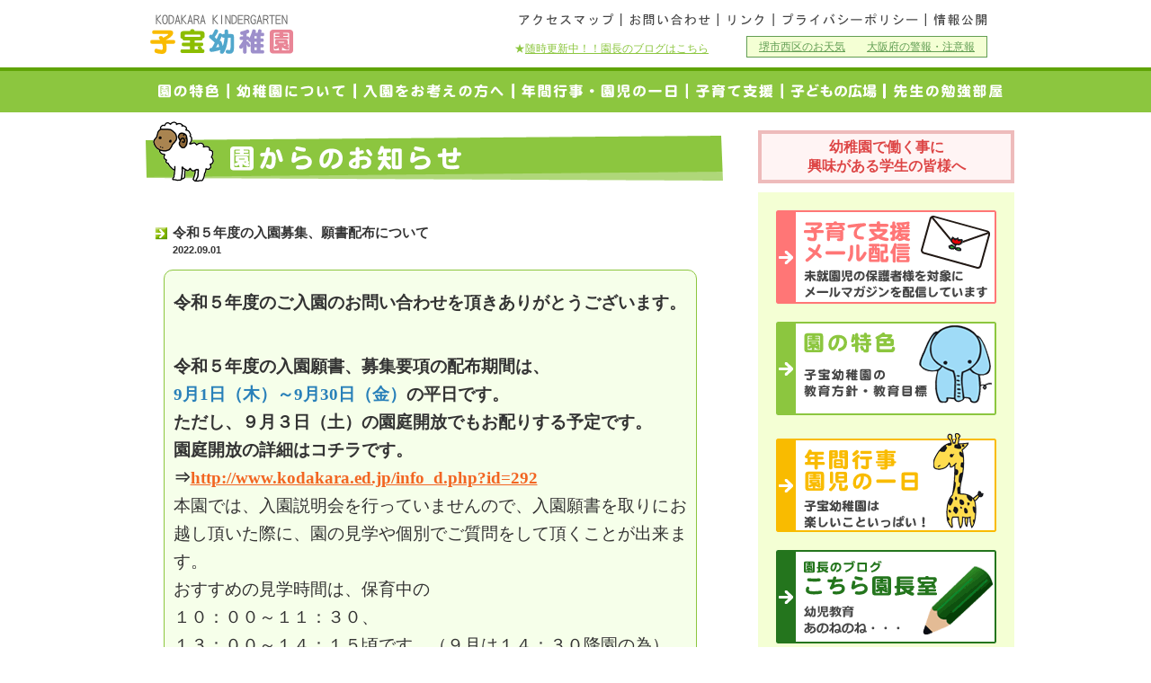

--- FILE ---
content_type: text/html
request_url: http://www.kodakara.ed.jp/info_d.php?id=291
body_size: 4088
content:
<!DOCTYPE html>
<html lang="ja">
 <head>
  <meta charset="utf-8"/>
  <meta name="viewport" content="width=device-width, initial-scale=1.0"/>
  <link rel="stylesheet" href="/css/common.css" />
  <link rel="stylesheet" href="/css/info.css" />
  <link rel="stylesheet" href="/css/responsive.css" />
  <title>園からのお知らせ｜子宝幼稚園</title>

  <!-- GA4 -->
  <!-- Global site tag (gtag.js) - Google Analytics -->
  <script async src="https://www.googletagmanager.com/gtag/js?id=G-8E43ERG5FK"></script>
  <script>
    window.dataLayer = window.dataLayer || [];
    function gtag(){dataLayer.push(arguments);}
    gtag('js', new Date());

    gtag('config', 'G-8E43ERG5FK');
  </script>

  <!-- Universal -->
  <!-- Global site tag (gtag.js) - Google Analytics -->
  <script async src="https://www.googletagmanager.com/gtag/js?id=UA-18591556-18"></script>
  <script>
    window.dataLayer = window.dataLayer || [];
    function gtag(){dataLayer.push(arguments);}
    gtag('js', new Date());

    gtag('config', 'UA-18591556-18');
  </script>

 </head>
 <body id="subpage">
  <div id="header">
      <p id="logo"><a href="/">子宝幼稚園</a></p>
   			
   <ul id="smenu" class="pc-only clearfix">
    <li id="s_acc"><a href="/access.php">アクセスマップ</a></li>
    <li id="s_con"><a href="/contact.php">お問い合わせ</a></li>
    <li id="s_lin"><a href="/link.php">リンク</a></li>
    <li id="s_pol"><a href="/policy.php">プライバシーポリシー</a></li>
    <li id="s_dis"><a href="/disclose.php">情報公開</a></li>
   </ul>
   <ul id="smenu2" class="pc-only clearfix">
    <li id="s_wet"><a href="http://weather.yahoo.co.jp/weather/jp/27/6200/27144.html" target="_blank">堺市西区のお天気</a></li>
    <li id="s_cau"><a href="http://typhoon.yahoo.co.jp/weather/jp/warn/27/" target="_blank">大阪府の警報・注意報</a></li>
   </ul>
   <p id="eblo" class="pc-only">★<a href="https://kodakara-kindergarten.hatenablog.com/">随時更新中！！園長のブログはこちら</a></p>

   <div class="mb-only">
    <div id="toggle"><a href="#">メニュー</a></div>
    <nav id="slide-nav" style=" display: none;">
     <ul class="gmenu">
      <li><a href="/trait.php">園の特色</a></li>
      <li class="dd">
       <a>幼稚園について</a>
       <ul>
        <li><a href="/about.php?id=1">施設紹介</a></li>
        <li><a href="/about.php?id=2">園バスルート</a></li>
        <li><a href="/about.php?id=3">教職員紹介</a></li>
        <li><a href="/about.php?id=4">安全対策</a></li>
       </ul>
      </li>
      <li class="dd">
       <a>入園をお考えの方へ</a>
       <ul>
        <li><a href="/enter.php?id=1">インフォメーション</a></li>
        <li><a href="/enter.php?id=3">募集要項</a></li>
        <li><a href="/enter.php?id=4">課外活動</a></li>
        <li><a href="/enter.php?id=5">よくある質問</a></li>
       </ul>
      </li>
      <li><a href="/schedule.php">年間行事・園児の一日</a></li>
      <li class="dd">
       <a>子育て支援</a>
       <ul>
        <li><a href="/support.php?id=1">取り組み紹介</a></li>
        <li><a href="/support.php?id=2">子育て支援メール配信</a></li>
       </ul>
      </li>
      <li class="dd">
       <a>子どもの広場</a>
       <ul>
        <li><a href="/community.php">園生活の中での交流</a></li>
        <li><a href="/community.php?id=2">小中学校との交流</a></li>
       </ul>
      </li>
      <li><a href="/study.php">先生の勉強部屋	</a></li>
      <li class="dd">
       <a>アルバム</a>
       <ul>
        <li><a href="/galbum.php">保護者会活動のアルバム</a></li>
        <li><a href="/kalbum.php">園児の様子アルバム</a></li>
       </ul>
      </li>
      <li class="dd">
       <a>お知らせ</a>
       <ul>
        <li><a href="/info.php">園からのお知らせ</a></li>
        <li><a href="https://kodakara-kindergarten.hatenablog.com/" target="_blank">園長のブログ</a></li>
       </ul>
      </li>
      <li class="dd">
       <a>その他</a>
       <ul>
        <li><a href="/link.php">リンク</a></li>
        <li><a href="/policy.php">プライバシーポリシー</a></li>
        <li><a href="/disclose.php">情報公開</a></li>
       </ul>
      </li>
      <li class="half"><a href="/access.php" >アクセスマップ</a></li>
      <li class="half" style=" margin-left: 2%;"><a href="/contact.php" class="">お問い合わせ</a></li>
     </ul>
    </nav>
   </div>

  </div>
  <div id="menu_section" class="pc-only">
   <ul id="menu" class="clearfix">
    <li id="g_tra"><a href="/trait.php" >園の特色</a></li>
    <li id="g_abo"><a href="/about.php" >幼稚園について</a></li>
    <li id="g_ent"><a href="/enter.php" >入園をお考えの方へ</a></li>
    <li id="g_sch"><a href="/schedule.php" >年間行事・園児の一日</a></li>
    <li id="g_sup"><a href="/support.php" >子育て支援</a></li>
    <li id="g_com"><a href="/community.php" >小中学校との交流</a></li>
    <li id="g_stu"><a href="/study.php" >研究発表</a></li>
   </ul>
  </div>
  <div id="wrapper" class="clearfix">
   <div id="main">
    <h1>園からのお知らせ</h1>
    <dl id="info_detail">
     <dt>令和５年度の入園募集、願書配布について<br /><span>2022.09.01</span></dt>
     <dd class="clearfix">
            <p><p style="margin:0mm; text-align:justify"><strong><span style="font-size:1.5em;"><span style="font-family:游明朝,serif">令和５年度のご入園のお問い合わせを頂きありがとうございます。</span></span></strong></p>

<p style="margin:0mm; text-align:justify"><br />
&nbsp;</p>

<p style="margin:0mm; text-align:justify"><strong><span style="font-size:1.5em;"><span style="font-family:游明朝,serif">令和５年度の入園願書、募集要項の配布期間は、</span></span></strong></p>

<p style="margin:0mm; text-align:justify"><strong><span style="font-size:1.5em;"><span style="font-family:游明朝,serif"><span style="color:#2980b9;">9月1日（木）～9月30日（金）</span>の平日です。</span></span></strong></p>

<p style="margin:0mm; text-align:justify"><strong><span style="font-size:1.5em;"><span style="font-family:游明朝,serif">ただし、９月３日（土）の園庭開放でもお配りする予定です。</span></span></strong></p>

<p style="margin:0mm; text-align:justify"><strong><span style="font-size:1.5em;"><span style="font-family:游明朝,serif">園庭開放の詳細はコチラです。<br />
&rArr;<a href="http://www.kodakara.ed.jp/info_d.php?id=292">http://www.kodakara.ed.jp/info_d.php?id=292</a></span></span></strong></p>

<p style="margin:0mm; text-align:justify"><span style="font-size:1.5em;">本園では、入園説明会を行っていませんので、入園願書を取りにお越し頂いた際に、園の見学や個別でご質問をして頂くことが出来ます。<br />
おすすめの見学時間は、保育中の<br />
１０：００～１１：３０、<br />
１３：００～１４：１５頃です。（９月は１４：３０降園の為）<br />
通園バスルートがご不明な方はお問い合わせ下さい。</span><br />
<br />
&nbsp;</p>

<p style="margin:0mm; text-align:justify"><strong><span style="font-size:1.5em;"><span style="font-family:游明朝,serif">願書受付日は、<span style="color:#ff0000;">10月３日（月）</span>です。</span></span></strong></p>

<p style="margin:0mm; text-align:justify"><strong><span style="font-size:1.5em;"><span style="font-family:游明朝,serif">※通常は10月１日ですが、地域の祭礼行事等と日程が重なる事を考慮し、この日にさせて頂きます。</span></span></strong></p>

<p style="margin:0mm; text-align:justify"><br />
&nbsp;</p>

<p style="margin:0mm; text-align:justify"><strong><span style="font-size:1.5em;"><span style="font-family:游明朝,serif">令和５年度募集要項については、こちらのページをご確認下さい。（配布の募集要項には更に詳しい内容を記載しています）</span></span></strong></p>

<p style="margin:0mm; text-align:justify"><a href="http://www.kodakara.ed.jp/enter.php"><strong><span style="font-size:1.5em;"><span style="font-family:游明朝,serif">http://www.kodakara.ed.jp/enter.php</span></span></strong></a></p>

<p style="margin:0mm; text-align:justify"><u><span style="color:#27ae60;"><strong><span style="font-size:1.5em;">今年度も抽選はありません。<br />
10月3日に申し込みご希望の方全員がご入園頂けますのでご安心下さい。</span></strong></span></u><br />
<br />
&nbsp;</p>

<p style="margin:0mm; text-align:justify"><strong><span style="font-size:1.5em;"><span style="font-family:游明朝,serif">また、令和５年度満３歳児保育の募集については、こちらをご確認下さい。</span></span></strong></p>

<p style="margin:0mm; text-align:justify"><a href="http://www.kodakara.ed.jp/info_d.php?id=293"><span style="font-size:1.5em;"><strong>http://www.kodakara.ed.jp/info_d.php?id=293</strong></span></a></p>

<p style="margin:0mm; text-align:justify"><br />
&nbsp;</p>

<p style="margin:0mm; text-align:justify"><strong><span style="font-size:1.5em;"><span style="font-family:游明朝,serif">また、コロナウイルス感染状況が高止まりの為、ご来園の際には、下記の注意事項をお守り頂きます様にお願いします。</span></span></strong></p>

<p style="margin:0mm; text-align:justify"><a href="http://www.kodakara.ed.jp/info_d.php?id=266"><strong><span style="font-size:1.5em;"><span style="font-family:游明朝,serif">http://www.kodakara.ed.jp/info_d.php?id=266</span></span></strong></a></p>
            </p>
     </dd>
    </dl>
    <p id="btn_infolist"><a href="/info.php" class="alpha">お知らせ一覧</a></p>
   </div>
   <div id="sidebar">
    <div id="link-reqruit">
     <a class="alpha" href="//www.kodakara.ed.jp/info_d.php?id=80">幼稚園で働く事に<br />興味がある学生の皆様へ</a>
    </div>
    <ul id="banner_section">
     <li id="bnr_mail"><a href="/support.php?id=2" class="alpha">子育て支援メール配信</a></li>
     <li id="btn_tra"><a href="/trait.php" class="alpha">園の特色　～子宝幼稚園の教育方針・教育目標～</a></li>
     <li id="btn_sch"><a href="/schedule.php" class="alpha">年間行事・園児の一日　～子宝幼稚園は楽しいこといっぱい！～</a></li>
     <li id="btn_blo"><a href="https://kodakara-kindergarten.hatenablog.com/" target="_blank" class="alpha">園長のブログ　～園での園児の様子をお伝えしています～</a></li>
     <li id="btn_com"><a href="/community.php" class="alpha">異年齢での活動子どもの広場　～お兄さん・お姉さんと一緒に遊ぼう！～</a></li>
     <li id="btn_stu"><a href="/study.php" class="alpha">先生の研究部屋　～より良い保育者を目指しております～</a></li>
     <!-- <li id="btn_blo"><a href="/link.php" class="alpha">リンク　～関連施設をご紹介いたします～</a></li> -->
    </ul>
    <div class="memoridge">
     <a href="https://www.memoridge.com/" class="alpha" target="_blank"><img src="/images/common/memoridge_banner.png " alt="" /></a>
    </div>
    <dl id="access">
     <dt>子宝幼稚園</dt>
     <dd>
      <address>〒593-8303<br />
      大阪府堺市西区上野芝向ヶ丘町6丁15-6</address>
      <p>TEL：072-279-3618<br />
      FAX：072-270-8864</p>
      <p id="btn_access"><a href="/access.php" class="alpha">アクセスはこちら</a></p>
     </dd>
    </dl>
   </div>
  </div>
<!-- 
  <div class="memoridge mb-only">
   <a href="https://www.memoridge.com/" target="_blank"><img src="/images/common/memoridge_banner.png " alt="" /></a>
  </div>
 -->
  <div id="footermenu_section" class="pc-only">
   <div class="inner">
     <ul class="fmenu">
      <li class="single"><a href="/trait.php" class="single">園の特色</a></li>
      <li>
       <a class="nolink">幼稚園について</a>
       <ul>
        <li><a href="/about.php?id=1">施設紹介</a></li>
        <li><a href="/about.php?id=2">園バスルート</a></li>
        <li><a href="/about.php?id=3">教職員紹介</a></li>
       </ul>
      </li>
      <li>
       <a class="nolink">入園をお考えの方へ</a>
       <ul>
        <li><a href="/enter.php?id=1">インフォメーション</a></li>
        <li><a href="/enter.php?id=3">募集要項</a></li>
        <li><a href="/enter.php?id=4">課外活動</a></li>
        <li><a href="/enter.php?id=5">よくある質問</a></li>
       </ul>
      </li>
     </ul>
     <ul class="fmenu">
      <li class="single"><a href="/schedule.php" class="single">年間行事・園児の一日</a></li>
      <li>
       <a class="nolink">子育て支援</a>
       <ul>
        <li><a href="/support.php?id=1">取り組み紹介</a></li>
        <li><a href="/support.php?id=2">子育て支援メール配信</a></li>
       </ul>
      </li>
      <li>
       <a class="nolink">子どもの広場</a>
       <ul>
        <li><a href="/community.php">園生活の中での交流</a></li>
        <li><a href="/community.php?id=2">小中学校との交流</a></li>
       </ul>
      </li>
     </ul>
     <ul class="fmenu">
      <li class="single"><a href="/study.php" class="single">先生の勉強部屋	</a></li>
      <li>
       <a class="nolink">アルバム</a>
       <ul>
        <li><a href="/galbum.php">保護者会活動のアルバム</a></li>
        <li><a href="/kalbum.php">園児の様子アルバム</a></li>
       </ul>
      </li>
      <li>
       <a class="nolink">お知らせ</a>
       <ul>
        <li><a href="/info.php">園からのお知らせ</a></li>
        <li><a href="https://kodakara-kindergarten.hatenablog.com/" target="_blank">園長のブログ</a></li>
       </ul>
      </li>
     </ul>
     <ul class="fmenu">
      <li class="single"><a href="/access.php" class="single">アクセスマップ</a></li>
      <li class="single"><a href="/contact.php"  class="single">お問い合わせ</a></li>
      <li>
       <a class="nolink">その他</a>
       <ul>
        <li><a href="/link.php">リンク</a></li>
        <li><a href="/policy.php">プライバシーポリシー</a></li>
        <li><a href="/disclose.php">情報公開</a></li>
       </ul>
      </li>
     </ul>
   </div>


<!-- 
   <ul>
    <li><a href="/trait.php">園長のご挨拶・教育方針・教育目標</a>｜</li>
    <li><a href="/about.php?id=1">施設紹介</a>｜</li>
    <li><a href="/about.php?id=2">園バスルート</a>｜</li>
    <li><a href="/about.php?id=3">教職員紹介</a>｜</li>
    <li><a href="/enter.php?id=1">入園をお考えの方へインフォメーション</a>｜</li>
    <li><a href="/enter.php?id=3">募集要項</a>｜</li>
    <li><a href="/enter.php?id=4">課外活動</a>｜</li>
    <li><a href="/enter.php?id=5">よくある質問</a>｜</li>
   </ul>
   <ul>
    <li><a href="/schedule.php">年間行事・園児の一日</a>｜</li>
    <li><a href="/support.php?id=1">子育て支援活動</a>｜</li>
    <li><a href="/support.php?id=2">子育て支援メール配信</a>｜</li>
    <li><a href="/community.php">交流内容紹介</a>｜</li>
    <li><a href="/study.php">研究発表</a>｜</li>
   </ul>
   <ul>
    <li><a href="/galbum.php">保護者会活動のアルバム</a>｜</li>
    <li><a href="/kalbum.php">園児の様子アルバム</a>｜</li>
    <li><a href="/info.php">お知らせ</a>｜</li>
    <li><a href="/access.php">アクセスマップ</a>｜</li>
    <li><a href="/contact.php">お問い合わせ</a>｜</li>
    <li><a href="/link.php">リンク</a>｜</li>
    <li><a href="/policy.php">プライバシーポリシー</a>｜</li>
    <li><a href="/disclose.php">情報公開</a>｜</li>
    <li><a href="https://kodakara-kindergarten.hatenablog.com/" target="_blank">園長のブログ</a></li>
   </ul>
 -->

  </div>
  <div id="footer">
   <p id="footer_logo"><a href="/">子宝幼稚園</a></p>
   <p id="copyright">&copy; 2007-2026 Kodakara Kindergarten.</p>
  </div>
	 <script src="https://ajax.googleapis.com/ajax/libs/jquery/2.2.4/jquery.min.js"></script>
  <script src="/js/toggle.js"></script>
  <script src="/js/jquery.lazyload.js"></script>
	
  <script>
  $(function() {
    $( 'img.lazy' ).lazyload( {
		    threshold :1,
		    effect : 'fadeIn',
		    effect_speed: 3000,
		    failure_limit: 1,
		  });
		});
	 </script>
 </body>
</html>


--- FILE ---
content_type: text/css
request_url: http://www.kodakara.ed.jp/css/common.css
body_size: 2886
content:
@charset "utf-8";

/* =1 reset --------------------------------------------------------------------------------------------------*/

body,div,dl,dt,dd,ul,ol,li,h1,h2,h3,h4,h5,h6,pre,form,fieldset,input,textarea,p,blockquote,th,td,hr{
    margin:0;
    padding:0;
}

img{
    border:0;
}

address,caption,cite,code,dfn,em,th,var{
    font-style:normal;
    font-weight:normal;
}

ol,ul{
    list-style:none;
}

h1,h2,h3,h4,h5,h6{
    font-size:100%;
    font-weight:normal;
}

/* =2 fontsize reset (1em=10px)--------------------------------------------------------------------------------*/

html, h1, h2, h3, h4, h5, h6 {
    font-size: 100%;
}

body {
    font-size: 10px;
 _font-size: 62.5%;
    font-family: "繝｡繧､繝ｪ繧ｪ","Meiryo","繝偵Λ繧ｮ繝手ｧ偵ざ Pro W3","Hiragino Kaku Gothic Pro",
    "Osaka","�ｭ�ｳ �ｰ繧ｴ繧ｷ繝�け", "MS P Gothic",
    Verdana,Arial, Helvetica, sans-serif;
}

*:first-child+html body {
 font-size: 100%;
}

table {
    font-size: 100%;
}


/* =3 anchor style------------------------------------------------------------------------------------------------*/

a {
 outline:0;
}

a:link{
 color:#f26522;
 text-decoration:underline; 
}

a:visited{
 color:#f26522;
 text-decoration:none; 
}

a:hover{
 color:#f22122;
 text-decoration:underline; 
}

a:active{
 text-decoration:underline; 
}

a.alpha:hover {
 filter:alpha(opacity=70); /*IE*/ -moz-opacity:0.70; /*FF*/ opacity:0.70;
}

/* =4 frequensy usage-----------------------------------------------------------------------------------------*/

    /*position style*/
    .center {
        text-align:center;
    }
    .clear {
        clear:both;
    }

    .fleft {
        float:left;
    }
    
    .fright {
        float:right;
    }
    
    .rel {
        position:relative;
    }

    .abs {
        position:absolute;
    }
    
    /*font style*/
    .red {
     color:#F66;
    }
    
    .blue {
        color:#009de3;
    }

    .orange {
        color:#ff9000;
    }
    
    .bold {
        font-weight:bold;
    }

    p {
        line-height:1.6;
    }
    
    p.desc {
        margin-bottom:1em;
    }
    
    p.goTop {
        clear:both;
        text-align:right;
        padding-top:10px;
        margin:0px auto;
    }

    table.tab_frame {
        border-collapse:collapse;
    }
    
    table.tab_frame th,table.tab_frame td{
        padding:8px 10px;
        border-width:2px;
        border-style:solid;
    }
        
/* =5 css hack------------------------------------------------------------------------------------------------*/

.clearfix:after {  
    visibility: hidden;  
    display: block;  
    font-size: 0;  
    content: " ";  
    clear: both;  
    height: 0;  
    }  
* html .clearfix             { zoom: 1; } /* IE6 */  
*:first-child+html .clearfix { zoom: 1; } /* IE7 */  

/* =6 frame----------------------------------------------------------------------------------------------------*/

html {

}

body {
    font-size:0.9em;

}

*:first-child+html body {
    font-size:0.9em;
}

#header,#wrapper,#footer {
 width:976px;
 margin:0 auto;
 font-size:0.9em;
}

#header {
 position:relative;
 height:75px;
}

#wrapper {
 padding:0px 0 20px;
}


#menu_section,#footermenu_section {
 border-top:4px solid #60a406;
 background-color:#8cc63f;
}

#menu_section {
 height:46px;
}

#menu {
 width:952px;
 margin:14px auto;
}

#menu li{
 float:left;
 border-right:1px solid #fff;
}

#menu li#g_stu{border-right:0px solid #fff;}

#menu li a{
 float:left;
 display:block;
 height:0;
 padding-top:17px;
 overflow:hidden;
 background-image:url(/images/common/menu.gif);
 background-repeat:no-repeat;
}

#menu li#g_tra a{background-position:0 0;width:90px;}
#menu li#g_abo a{background-position:-91px 0;width:140px;}
#menu li#g_ent a{background-position:-232px 0;width:175px;}
#menu li#g_sch a{background-position:-408px 0;width:192px;}
#menu li#g_sup a{background-position:-601px 0;width:105px;}
#menu li#g_com a{background-position:-707px 0;width:112px;}
#menu li#g_stu a{background-position:-819px 0;width:131px;}

#menu li#g_tra a:hover{background-position:0 -17px;}
#menu li#g_abo a:hover{background-position:-91px -17px;}
#menu li#g_ent a:hover{background-position:-232px -17px;}
#menu li#g_sch a:hover{background-position:-408px -17px;}
#menu li#g_sup a:hover{background-position:-601px -17px;}
#menu li#g_com a:hover{background-position:-707px -17px;}
#menu li#g_stu a:hover{background-position:-819px -17px;}

#menu li#g_tra a#current{background-position:0 -17px;}
#menu li#g_abo a#current{background-position:-91px -17px;}
#menu li#g_ent a#current{background-position:-232px -17px;}
#menu li#g_sch a#current{background-position:-408px -17px;}
#menu li#g_sup a#current{background-position:-601px -17px;}
#menu li#g_com a#current{background-position:-707px -17px;}
#menu li#g_stu a#current{background-position:-819px -17px;}

#footermenu_section {
 padding:10px;
}

#footermenu_section .inner{
 width: 976px;
 margin: 0 auto;
 box-sizing: border-box;
 letter-spacing: -0.4em;
 font-size: .9em;
}

.fmenu {
 width: 25%;
 display: inline-block;
 vertical-align: top;
 letter-spacing: normal;
 box-sizing: border-box;
 padding: 1em;
}

.fmenu > li{
 color:#fff;
 margin-bottom: 1em;
}

.fmenu > li.single {
 border-bottom: 1px dashed #fff;
 padding-bottom: .3em;
}

.fmenu > li a{
 color:#fff;
}
.fmenu > li a:link {
  text-decoration: none;
}
.fmenu > li a:hover{
 color:#f9bb00;
}

.fmenu > li a.nolink:hover{
 color: inherit !important;
 text-decoration: none  !important;
}

.fmenu > li > a{
 color:#fff;
 font-weight:bold;
 font-size: 1.2em;
}

.fmenu > li ul {
 border-top: 1px dashed #fff;
 padding: 1em  0;
 margin: .3em 0 1em;
}

.fmenu > li ul > li {
  line-height: 1.8;
  padding: 0 .3em;
}
.fmenu > li ul > li a:before {
  content: " - ";
}

/* =7 #header common------------------------------------------------------------------*/
#logo {
 position:absolute;
 left:15px;
 top:15px;
 z-index: 10;
}

#logo a{
 display:block;
 width:160px;
 height:0;
 padding-top:46px;
 overflow:hidden;
 background:url(/images/common/logo.gif) no-repeat 0 0;
}
#anniversary-logo a {
 display:block;
 width:260px;
 height:0;
 padding-top:75px;
 overflow:hidden;
 background:url(/images/common/50th_logo.png) no-repeat 0 12px;	
}
#eblo {position:absolute;right:340px;top:45px;color:#000;color:#8CC63F;font-size:0.9em;}
#eblo a{text-decoration:blink underline;color:#8CC63F;}


ul#smenu {
 position:absolute;
 top:15px;
 right:25px;
 width:533px;
}

ul#smenu li{
 float:left;
}

ul#smenu li a{
 float:left;
 display:block;
 height:0;
 padding-top:14px;
 overflow:hidden;
 background-repeat:no-repeat;
 background-image:url(/images/common/smenu.gif);
}

ul#smenu li#s_acc a{background-position:0 0;width:121px;}
ul#smenu li#s_con a{background-position:-121px 0;width:107px;}
ul#smenu li#s_lin a{background-position:-228px 0;width:62px;}
ul#smenu li#s_pol a{background-position:-290px 0;width:169px;}
ul#smenu li#s_dis a{background-position:-459px 0;width:74px;}

ul#smenu li#s_acc a:hover{background-position:0 -14px;}
ul#smenu li#s_con a:hover{background-position:-121px -14px;}
ul#smenu li#s_lin a:hover{background-position:-228px -14px;}
ul#smenu li#s_pol a:hover{background-position:-290px -14px;}
ul#smenu li#s_dis a:hover{background-position:-459px -14px;}

ul#smenu2 {position:absolute;top:40px;right:30px;padding:3px;background-color:#F4FFD4;border:1px solid #629E54;}
ul#smenu2 li {display:inline;padding:0 10px;font-size:0.9em;}
ul#smenu2 li a:link {color:#629E54;}
ul#smenu2 li a:visited {color:#629E54;text-decoration:none;}
ul#smenu2 li a:hover {color:#000;text-decoration:none;}
ul#smenu2 li a:active {color:#629E54;;}

/* =8 #wrapper common-----------------------------------------------------------------*/
#main {
 float:left;
 color:#333;
}

#subpage  #main {
 width:652px;
}

#subpage h1 {
 height:0;
 overflow:hidden;
 background-position:0 0;
 background-repeat:no-repeat;
}

#subpage #main h2 {
 width:633px;
 margin:0 auto;
 height:0;
 padding-top:44px;
 overflow:hidden;
 background-position:0 6px;
 background-repeat:no-repeat;
 border-bottom:2px solid #f9bb00;
}

p.btn_top {
 margin:20px 0;
}
p.btn_top:after {
 visibility: hidden;  
 display: block;  
 font-size: 0;  
 content: " ";  
 clear: both;  
 height: 0;  
}


p.btn_top a{
 float: right;
 display:block;
 width:181px;
 height:0;
 padding-top:26px;
 overflow:hidden;
 background:url(/images/common/btn_top.gif) no-repeat 0 0;
}

#btn_mail {
 width: 100%;
 box-sizing: border-box;
 max-width:632px; 
 margin:0 auto 20px;
}
#btn_mail a {
 display:block;width:100%;height:0;padding-top:45px;overflow:hidden;
 background-image:url(/images/common/btn_mail.gif);
 background-repeat: no-repeat;
 background-position: 0 0; 
 background-size: contain;
}

#sidebar {
 width:285px;
 float:right;
}

dl#submenu {
 width:279px;
 margin:0 auto;
}

dl#submenu dt{
 height:0;
 padding-top:75px;
 overflow:hidden;
 background-repeat:no-repeat;
 background-position:0 0;
}

dl#submenu dd {
 border-left:2px solid #f9bb00;
 border-right:2px solid #f9bb00;
 border-bottom:1px solid #f9bb00;
}

dl#submenu dd ul{

}

dl#submenu dd ul li{
 border-bottom:1px solid #f9bb00;
}

dl#submenu dd ul li a{
 display:block;
 width:275px;
 height:0;
 padding-top:42px;
 overflow:hidden;
 background-repeat:no-repeat;
 background-position:0 0;
}

#link-reqruit {
    background: #ebb;
    padding: 4px;
    margin-top: 20px;
}

#link-reqruit a {
    background: #fff4f4;
    color: #d44 !important;
    font-size: 120%;
    font-weight: bold;
    text-decoration: none;
    text-align: center;
    display: block;
    padding: .3em;
}

ul#banner_section {
 width:245px;
 margin:10px 0 15px;
 padding:20px 20px 5px;
 background-color:#f4ffd4;
}

ul#banner_section li{
 margin-bottom:20px;
}

ul#banner_section li a{
 display:block;
 width:245px;
 height:0;
 padding-top:104px;
 overflow:hidden;
 background-repeat:no-repeat;
 background-image:url(/images/common/sidebanner.gif);
}

ul#banner_section li#btn_mail a{background-position:0 0;}
ul#banner_section li#btn_tra a{background-position:0 -113px;}
ul#banner_section li#btn_sch a{background-position:0 -221px;padding-top:110px;}
ul#banner_section li#btn_com a{background-position:0 -341px;}
ul#banner_section li#btn_stu a{background-position:0 -456px;}
ul#banner_section li#btn_blo a{background-position:0 -570px;}
ul#banner_section li#btn_lin a{background-position:0 -570px;padding-top:48px;}

.memoridge {
  text-align: center;
  margin-bottom: 10px;
}

dl#access {
 width:273px;
 margin:0 auto;
 padding-bottom:11px;
 background:url(/images/common/access_b.gif) no-repeat 0 bottom;
 position:relative;
}

dl#access dt{
 height:0;
 padding-top:58px;
 overflow:hidden;
 background:url(/images/common/access_t.gif) no-repeat 0 0;
}

dl#access dd{
 background-color:#fffaea;
 border-left:4px solid #f9bb00;
 border-right:4px solid #f9bb00;
 padding:5px 17px 0;
 font-size:0.85em;
}

dl#access dd address{
 margin-bottom:5px;
}

p#btn_access{
 position:absolute;
 top:25px; right:15px;
}

p#btn_access a{
 display:block;
 width:61px;
 height:0;
 padding-top:29px;
 overflow:hidden;
 background:url(/images/common/btn_access.gif) no-repeat 0 0;
}
/* =9 #footer common------------------------------------------------------------------*/

#footer_logo a{
 display:block;
 width:160px;
 height:0;
 overflow:hidden;
 padding-top:46px;
 background-image:url(/images/common/logo.gif);
 background-position: 0 0;
 background-repeat: no-repeat;
}


--- FILE ---
content_type: text/css
request_url: http://www.kodakara.ed.jp/css/info.css
body_size: 864
content:
@charset "utf-8";

#subpage h1 {
 padding-top:100px;
 background-image:url(/images/info/h1.gif);
 background-size: 160%;
}

@media only screen and (min-width: 476px) {
	#subpage h1 {
		background-size: auto;
	}
}

/*一覧*/
ul#info_list {
 width: 100%;
 box-sizing: border-box;
 max-width:623px;
 padding:5px 10px;
}

ul#info_list li {
 padding:10px;
 border-bottom:1px dashed #eee;
}

ul#info_list li#nothing {
    background: url("/images/index/info_marker.gif") no-repeat scroll 10px 8px transparent;
    padding: 5px 10px 5px 45px;
}

ul#info_list li img{
 float:left;
 margin-right:10px;
 max-width:133px;
}

ul#info_list li dl{
 background:url(/images/index/info_marker.gif) no-repeat 10px 3px;
 padding-left:30px;
}

ul#info_list li dl.noimg{}
ul#info_list li dl.yesimg{width:430px;float:right}

ul#info_list li dl dt{
}

ul#pager {
 width:240px;
 margin:20px auto 10px;
}

ul#pager li{
 width:110px;
}

ul#pager li a{
 display:block;
 width:90px;
 height:0;
 padding-top:19px;
 overflow:hidden;
 background-repeat:no-repeat;
 background-position:0 0;
}

ul#pager li#pre {float:left;}
ul#pager li#nex {float:right;}

ul#pager li#pre a{float:left;background-image:url(/images/common/btn_pre10.gif);}
ul#pager li#nex a{float:right;background-image:url(/images/common/btn_nex10.gif);}

ul#pager li#scr_pre,ul#pager li#scr_nex {
 display:block;
 width:90px;
 height:0;
 padding-top:19px;
 overflow:hidden;
 background-repeat:no-repeat;
 background-position:0 0;
 filter:alpha(opacity=20); /*IE*/ -moz-opacity:0.20; /*FF*/ opacity:0.20;
}

ul#pager li#scr_pre {float:left;background-image:url(/images/common/btn_pre10.gif);}
ul#pager li#scr_nex {float:right;background-image:url(/images/common/btn_nex10.gif);}

/*詳細*/
dl#info_detail {
 width: 100%;
 box-sizing: border-box;
 max-width:633px;
 margin:20px auto 0;
 border-bottom:1px dashed #ededed;
}

dl#info_detail dt{
 padding:5px 10px 5px 30px;
 background:url(/images/index/info_marker.gif) no-repeat 10px 8px;
 font-weight:bold;
 font-size:1.15em;
}

dl#info_detail dt span{
 text-align:right;
 font-size:0.75em;
}

dl#info_detail dd{
 padding:20px 10px;
 margin:10px 20px;
 background-color:#F6FFEA;
 border:1px solid #8CC63F;
 border-radius: 10px;
 -moz-border-radius: 10px;
 -webkit-border-radius: 10px;
}

dl#info_detail dd img{
 float:left;
 padding:5px;
 border:1px solid #c6c6c6;
 margin-right:15px;
 background-color:#FFF;
}

dl#info_detail dd p{
 
}

p#btn_infolist {
 width:91px;
 margin:15px auto;
}

p#btn_infolist a{
 display:block;
 width:91px;
 height:0;
 padding-top:22px;
 overflow:hidden;
 background-repeat:no-repeat;
 background-image:url(/images/common/btn_list.gif);
}

--- FILE ---
content_type: text/css
request_url: http://www.kodakara.ed.jp/css/responsive.css
body_size: 1251
content:
/* word-wrap */
a {
 word-wrap : break-word;
 overflow-wrap : break-word;
}

/* resposive basic */
img {
 max-width: 100% !important;
}

/* common display switcher */
.pc-only {
  display: none;
}

@media only screen and (min-width: 976px) {
 .pc-only {
  display: block;
 }
 .mb-only {
  display: none;
 }
}

/* nav */
.slide-nav {
  display: none;
}

#toggle {
		clear: both;
		display: block;
		position: absolute;
		width: 20%;
		max-width: 50px;
		background: rgb(130,193,21);
		right: 10px;
		top:25px;
		z-index: 1000000000000000;
}
#toggle a{
		display: block;
		position: relative;
		padding: .5em 0;
		border-bottom: 1px solid #999;
		color:#FFF;
		text-indent: -9999px;
}
#toggle:before {
		display: block;
		content: "";
		position: absolute;
		top: 58%;
		left: 10px;
		width: 30px;
		height: 18px;
		margin-top: -12px;
		background: #FFF;
}
#toggle a:before, #toggle a:after {
		display: block;
		content: "";
		position: absolute;
		top: 58%;
		left: 10px;
		width: 30px;
		height: 3px;
		background: rgb(130,193,21);
}
#toggle a:before {
		margin-top:-7px;
}


#slide-nav {
  list-style: none;
  margin: 0;
  padding-top: 70px;
  border-top: 1px solid #c6c6c6;
}

.gmenu {
  position: relative;
  z-index: 100000000000000;
  margin: 0;
  padding: 1em;
  justify-content: center;
  background-color: rgba(210,238,176,1);
}

.gmenu > li {
 margin-bottom: .5em;
 border-radius: 10px;
}
.gmenu > li a {
  display: block;
  background: #fff;
  padding: .5em;
  font-size: 1.1em;
  background-color: rgb(130,193,21);
  color: white;
  font-weight: bold;
  text-decoration: none;
  border-radius: 10px;
}
.gmenu > li.half {
  display: inline-block ;
  width: 48%;
  text-align: center;
}
.gmenu > li.half a {
  background-color: #FFF;
  background-color: rgb(17,175,0);
}

.gmenu > li a:hover {
  color: white;
  text-decoration: none;
  border-radius: 10px;
}

.gmenu > li.half a:hover {
  background-color: rgb(7,195,0);
}

.gmenu ul {
  display: none;
}
 
.gmenu > li ul {
  border-radius: 10px;
  padding: 5px 10px 0;
		background-color: tranparent;
		margin: 0;
}
.gmenu ul > li {
  margin-bottom: .3em;
}
.gmenu ul > li a {
  display: block;
  background-color: rgb(17,175,0);
  border-radius: 10px;
} 
.gmenu ul > li a:before {
  content: " -> ";
  padding: 0 1em;
}
.gmenu ul > li a:hover {
  background-color: rgb(7,195,0);
}

/* wrappper */
#header, #wrapper, #footer{
  width: 95%;
  margin: 0 auto;
}

@media only screen and (min-width: 976px) {
 #header, #wrapper, #footer {
   width: 976px;
 }
}

/* toppage main */
.blogbanner {
  width: 100%;
  border: 2px solid #23751d;
  border-radius: 4px;
  max-width: 375px;
  margin: 30px auto;
}
.blogbanner a {
  display: block;
  width: 100%;
  text-align: center;
  padding: 20px 20px 20px 60px;
  box-sizing: border-box;
  position: relative;
  overflow: hidden;
}
.blogbanner a::before {
  content: "";
  display: block;
  position: absolute;
  left: 0;
  top: 0;
  width: 40px;
  height: 100%;
  background: #23751d;
}
.blogbanner a::after {
  content: "→";
  position: absolute;
  width: 40px;
  height: 1em;
  font-weight: bold;
  line-height: 1;
  color: #fff;
  top: 0;
  bottom: 0;
  left: 0;
  margin: auto;
  text-align: center;
  font-size: 18px;
}
.imgbanner {
  text-align: center;
}
@media only screen and (min-width: 976px) {
  .blogbanner {
    width: 100%;
  }
}

/* subpage main */
#subpage #main {
		width: 100%;
}
#main {
		float: none;
}
#sidebar {
  display: none;
}
.desc {
  width: 95%;
}
#subpage #main h2 {
  width: 100%;
}


@media only screen and (min-width: 976px) {
 #subpage #main {
   width: 652px;
 }
	#main {
			float: left;
	}
	#sidebar {
	  display: block;
	}
	.desc {
	  width: 624px;
	}
	#subpage #main h2 {
	  width: 633px;
	}

}


/* footer */
#footer {
  border-top: 2px solid rgb(130,193,21);
  padding-top: 10px;
}
#footer_logo {
  text-align: center;
}
#footer_logo a{
  display: inline-block;
  background-position: center center;
}
p#copyright {
  text-align: center;
}

@media only screen and (min-width: 976px) {
	#footer {
		position: relative;
		height: 72px;
		border-top: 0px;
		padding-top: 0;
	}
	#footer_logo {
	 display: inline;
	 position: absolute;
  left: 10px;
  top: 12px;
	}
 p#copyright {
  position: absolute;
  right: 10px;
  bottom: 10px;
  font-size: ;
 }
}


--- FILE ---
content_type: text/javascript
request_url: http://www.kodakara.ed.jp/js/toggle.js
body_size: 167
content:
$(function() {
  
  /* Responsive for nav menu */
  $("#toggle").click(function(){
    $("#slide-nav").slideToggle();
      return false;
  });

  $('#slide-nav > ul > li.dd').click(function() {
    $(this).children('ul').slideToggle();
  });

});